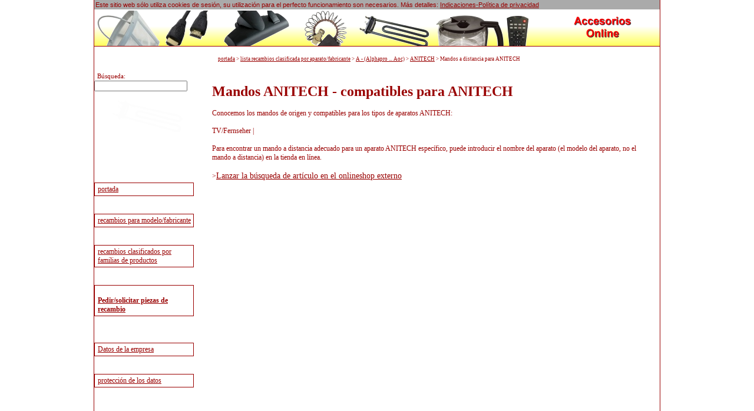

--- FILE ---
content_type: text/html; charset=utf-8
request_url: https://www.accesorios-online.es/telecomando/telecomando-ANITECH.htm
body_size: 4608
content:
<!DOCTYPE html> 
<html> 

<head>

<meta http-equiv="Content-Language" content="es">
<meta name="Language" content="es">
<meta http-equiv="Content-Type" content="text/html; charset=UTF-8">
<meta http-equiv="description" content="¡El gran catálogo de repuestos para electrodomésticos y productos electrónicos de consumo!">
<meta name="robots" content="index,follow">
<meta http-equiv="cache-control" content="public">
<meta http-equiv="expires" content="Fri, 23 Jan 2026 02:27:30 GMT">
<meta name="verify-v1" content="oxtKyQG32HVSU2Ok6mE7fjzKv+5pr6ydYXGxX6GrEtE=">
<meta name="google-site-verification" content="KyjiTMhOUHHT2yMqHys-4jxysb_yT8-xoEF-cFBnLEE" />
<meta name="msvalidate.01" content="7C2560A44ADA4F4E2F083F7C05E695AB" />
<meta name="msapplication-TileColor"   content="#FFFFFF"/>
<meta name="msapplication-TileImage"   content="1e6979cb-89e2-47b5-b829-66d021bdf8ad.png"/>
<META name="y_key" content="454554e108d14a67">
<title>Encontrar un mando compatible para ANITECH</title>
<meta name="viewport" content="width=device-width, initial-scale=1"/>	
<style type="text/css">
canvas {
    -ms-touch-action: double-tap-zoom;
}


html, body {
	
	margin:0;
	padding:0; 
	height:100%;
	font-family:verdana;
	font-size:12px;
	color:#990000;
	/*background:#FFFF66;*/
	background:#fff;
	
	
}
canvas {
    -ms-touch-action: double-tap-zoom;
}


#tplpage { 
	height:100%;
	width:100%;
	margin:0;
	padding:0;
	/*background:url('/templates/images/es_bg.png') repeat-x #FFFF66;*/
	background:#FFF;
	
	
}
#tplcenter {
	width:960px;
	margin:0 auto;
	padding:0;
	
	min-height: 100%; /* Mindesthöhe für moderne Browser */
	height:auto !important; /* Important Regel für moderne Browser */
	height:100%; /* Mindesthöhe für den IE */
	overflow: hidden !important; /* FF Scroll-leiste */ 
	position:relative;
	/*background:url('/templates/images/es_bg.png') repeat-x #FFFF66;*/
	background:#FFF;
	border-left:1px solid #990000;
	border-right:1px solid #990000;
	
}
#tplmain {
	position:relative;
	padding-left:200px;
	padding-top:95px;
	padding-right:10px;
	min-height:510px;
	
	
}	
#tplheader {
	position:absolute;
	top:18px;
	width:960px;
	overflow:hidden;
	height:65px;
	border-bottom:1px solid #990000;
	background: url('/templates/images/header-es-bg.png') repeat-x #fff;
	background-position:bottom;
}

#tplpath {
	position:absolute;
	padding-left:210px;
	top:95px;
	
}

#tplnav {
	position:absolute;
	top:95px;
	width:180px;
	
}

.navbutton {
	padding-top:3px;
	padding-left:5px;
	padding-bottom:3px;
	border-top:1px solid #990000;
	border-bottom:1px solid #990000;
	border-right:1px solid #990000;
	border-left:1px solid #990000;
	width:90%;
}
.navbutton:hover {
	border-top:1px solid #990000;
	border-bottom:1px solid #990000;
	border-right:1px solid #990000;
	border-left:1px solid #990000;
	background:#990000;
	color:#fff;
	width:95%;
}
.navbutton:hover a {
	color:#fff; 
	font-weight:normal;
}
#menuebody{
	background:#fff;
	height:100%;
}

#tplfooter {
	position:relative;
	width:960px;
	margin:0 auto;
	background:#fff;
	
	border-left:1px solid #990000;
	border-right:1px solid #990000;
}
#tplfooter hr {
	border:0px;
	border-top:1px solid #990000;
	
}
.tablediv{
	border:1px solid red;
}
td {
		font-family:verdana;
		font-size:12px;
		color:#990000;
		border-top:1px solid #990000 ;
		border-left:1px solid #990000 ;
		border-bottom:0px;
		border-right:0px;
		
		

	}

table
{

		border-style:solid;
		border-color:#990000;
		*border-collapse: collapse; /* IE7 and lower */
		border-spacing: 0;
		border: solid #990000 1px;
}	

.indenshop
{
	color:green;
	font-weight:bold;


}
.unterschrift
{
		font-family:verdana;
		font-size:10px;
		color:#111111;
		padding:5px;
	}

.path
{
		font-family:verdana;
		font-size:9px;
		color:#990000;
}



	a:link{color:#990000;}
	 a:visited{color:#990000;}
	 a:hover{color:#000000; font-weight:bold;}
	.externallink:hover  {font-weight:normal; text-decoration:none;} 
 	a:active{color:#990000;}



hr {
	color:#DDDDDD;
	}
h2 {
	color:#990000;
}

 .bg1 
{
	background-image: url(/templates/images/shop_hintergrund.gif);
	background: repeat-x;
	
}
.pic_link{
	border:none;
}

#showMenu{
	display:none;
}



#ImpressumMobileShow{
	display:none;
}
#CookiePolicy{
background:#aaa;
font-family:Arial;
display:none;
font-size:11px;
padding:2px;
z-index:1000;
position:relative;
}

#seitenAnzahlLinks a
{
	display:inline-block;
}



@media only screen and (max-width: 650px) AND (min-width:185px){

	html, body {
		
		margin:0;
		padding:0; 
		height:99%;
		font-family:Arial;
		font-size:1em;
		color:#9e4f54;
		background:#999999;
		
		
	}
	canvas {
		-ms-touch-action: double-tap-zoom;
	}
	
	
	#tplpage { 
		height:100%;
		width:100%;
		margin:0;
		padding:0;
		background:url('/templates/images/nl_bg.png') repeat-x #9e4f54;
		
		
	}
	#tplcenter {
		width:100%;
		padding:0;
		
		min-height: 100%; /* Mindesthöhe für moderne Browser */
		height:auto !important; /* Important Regel für moderne Browser */
		/*height:100%;  Mindesthöhe für den IE */ 
		overflow: hidden !important; /* FF Scroll-leiste */ 
		position:relative;
		background:url('/templates/images/nl_bg.png') repeat-x #DFECF4;
		background:#fff;
		border-left:1px solid #9e4f54;
		border-right:1px solid #9e4f54;
		
	}
	#tplmain {
		position:relative;
		min-height:700px;
		height:auto !important;
		height:700px;
		width: auto !important;
		padding-left:0px;
		padding-top:75px; 
	}	
	#tplheader {
		display:none;
		position:absolute;
		top:0px;
		width:960px;
		overflow:hidden;
		height:65px;
		border-bottom:1px solid #9e4f54;
		background: url('/templates/images/header-nl-bg.png') repeat-x #fff;
		background-position:bottom;
	}
	
	#tplpath {
		position:absolute;
		padding-left:0px;
		top:240px;
		display:none;
		
	}
	
	#tplnav {
		position:absolute;
		top:10px;
		width:100%;
		
	}
	
	#tplnav iframe{
		height:10px;
		width:100%; 
		display:none;
	}
	
	#menupic{
		display:none;
	}
	
	.navbutton {
		border-top:1px solid #9e4f54;
		border-bottom:1px solid #9e4f54;
		border-right:1px solid #9e4f54;;
		border-left:1px solid #9e4f54;
		display:block;
		padding: 5px;
		width:auto;
		font-size:1em;
		border-bottom-left-radius:8px;
		border-top-left-radius:8px;
		border-bottom-right-radius:8px;
		border-top-right-radius:8px;
		margin:2px;
	}
	.navbutton:hover
	{
	cursor: pointer;
	width: auto;
	}
	
	#menuebody{
		background:#fff;
		height:100%;
	}
	
	#menuebody br{
		display:none;
	}
	
	.indenshop p{
		display:inline;
	}
	
	#tplfooter {
		position:relative;
		margin:0 auto !important;
		background:#fff;
		width:auto;
		border-left:1px solid #9e4f54;
		border-right:1px solid #9e4f54;
	}
	#tplfooter hr {
		border:0px;
		border-top:1px solid #9e4f54;
		
	}
	.tablediv{
		border:1px solid red;
	}
	td {
			font-family:Arial;
			font-size:12px;
			color:#9e4f54;
			border-top:1px solid #9e4f54 ;
			border-left:1px solid #9e4f54 ;
			border-bottom:0px;
			border-right:0px;
		}
	
	table
	{
			border-style:solid;
			border-color:#9e4f54;	
			border-spacing: 0;
			border: solid #9e4f54 1px;
	}	
	
	.indenshop
	{
		color:green;
		font-weight:bold;
	
	
	}
	.unterschrift
	{
			font-family:Arial;
			font-size:10px;
			color:#9e4f54;
			padding:5px;
		}
	
	.path
	{
			font-family:Arial;
			font-size:9px;
			color:#af6b6f;
	}
	
	
	
		a:link{color:#9e4f54;}
		 a:visited{color:#9e4f54;}
		 a:hover{color:#09117B; font-weight:bold;}
		.externallink:hover  {font-weight:normal; text-decoration:none;} 
		 a:active{color:#9e4f54;}
	
	
	
	hr {
		color:#9e4f54;
		}
	h2 {
		color:#9e4f54;
		font-size:1.1em;
	}
	h3 {
		color:#9e4f54;
		font-style:bold;
	}
	
	.bg1 
	{
		background-image: url(/templates/images/shop_hintergrund.gif);
		background: repeat-x;
		
	}
	.pic_link{
		border:none;
		width: 110px;
	}
	
	.tdBez{
		max-width:140px;
		min-width:100px;
		white-space:pre-wrap;
	}
	
	#tplmain td{
		font-size:1em;
	}
	table.original_artikel td{
		width: 30%;
		word-break: break-all;
		word-wrap: break-word;
	}
	#tplmain .path{
		display:none;
	}
	
	.artBez{
		font-size:0.9em;
	}
	.manuBez{
		font-size:0.88em;
	}
	#extShop{
		font-size: 0.9em;
		display:block;
	}
	#CookiePolicy {
		font-size:1em;
		padding:0;
		margin:0;
	}
	
	#resultarea{
		min-width:240px;
		width:90%;
		font-size:0.8em;
	}
	.startseite_grafik{
		display:none;
	}
	#untergruppenTable{
		width:90%;
	}
	#untergruppenTable td{
		max-width:90%;
		font-size: 0.8em;
		display:block;
	}
	
	#showMenu{
		display:inline-block;	
		margin-right: 20px;
		position: relative;
		float: right;
		top: -4px;
	}
	
	#ImpressumMobileShow{
		display:inline-block;
		margin:5px;
	}
	
	#keyword{
		width:120px;
	}
	
	.startseiteLink{
		font-size:1.2em;
		margin:5px;
		display:inline-block;
	}
	 .startseiteFlagge {
		 font-size:1.2em;
		margin:5px;
		display:inline-block;
	}
	.herstellerListe, .herstellerSeite, .gruppenSeite{
		font-size: 1.2em;
		margin:5px;
		display:inline-block;
	}
	#searchAjaxFieldKpl{
		display:inline-block;
	}
	#blubb88{
		padding:0;
		margin:0;
		
	}

	.searchbar
	{
	position:relative; 
	top: 20px;
	z-index: 305;
	}
	
	.nicetable a{
		display:inline-block;
		margin:4px;
		font-size:1.4em;
		padding:0;
	}
	
	.linkArtGrp{
		display:block;
		margin-top:8px;
	}
	
	#seitenAnzahlLinks{
		font-size:1.3em;	
	}
	
	#seitenAnzahlLinks a{
		margin-left: 6px;
		margin-top:6px;
	}
	
	#seitenAnzahlLinks br{
		display:none;
	}
	
	#leftImpressum, #rightImpressum {
		display:inline-block;
		width:90%;
		font-size: 1em;
		
	}
	
	.buchstabensalat{
		width:90%;
	}
	.buchstabensalat td{
		display:inline-block;
		border:0;
	}
	.buchstabensalat br{
		display:none;
	}
	.buchstabensalat a{
		display:block;
	}
	#resultareaNL{
		left:0px;
		width:85%;
		border: 1px solid #9e4f54;
		border-radius:8px;
	}
	
	#resultareaNL td.path{
		display:inline-block;
		margin:2px;
		border:0;
		
	}
	
	.breadcrumb{
		display:inline;
	}
	
	#resultarea a{
		display:inline-block;
		line-height:2.5em;
	}
	
	a:hover{
		font-weight:normal;
		
	}
	input[type='text'],
	input[type='number'],
	textarea {
	  font-size: 16px !important;
	}
	}
	</style>

</head>
<body>
<div id="tplpage">
	<div id="tplcenter">&nbsp;
	    <div  id='resultarea'  style='background:#fff;position:absolute;'></div>
				<div id="tplmain">
			
			<h1>Mandos ANITECH - compatibles para ANITECH</h1>
			
			Conocemos los mandos de origen y compatibles para los  tipos de aparatos  ANITECH:<br><br>
			 TV/Fernseher | 
		<br><br>Para encontrar un mando a distancia adecuado para un aparato ANITECH específico, puede introducir el nombre del aparato (el modelo del aparato, no el mando a distancia) en la tienda en línea.<br><br>><a style='font-size:120%' href='https://shop.euras.com/jump.php?V300010=&amp;V580030=&amp;V360010=&amp;wasn=fernbedienung&amp;woher=www.accesorios-online.es'  alt='Enlace a una tienda online externa'>Lanzar la búsqueda de artículo en el onlineshop externo</a>
	</div>
		<div id="tplpath"><div class="path" itemscope="" itemtype="https://schema.org/BreadcrumbList"><span itemprop="itemListElement" itemscope="" itemtype="https://schema.org/ListItem" class="breadcrumb"><a href="https://www.accesorios-online.es/" itemprop="item"><span itemprop="name">portada</span></a><meta itemprop="position" content="1"></span> &gt; <span itemprop="itemListElement" itemscope="" itemtype="https://schema.org/ListItem" class="breadcrumb"><a href="https://www.accesorios-online.es/modelo.htm" itemprop="item"><span itemprop="name">lista recambios clasificada por aparato/fabricante</span></a><meta itemprop="position" content="2"></span> &gt; <span itemprop="itemListElement" itemscope="" itemtype="https://schema.org/ListItem" class="breadcrumb"><a href="../../../fabricantes-A-2.htm" itemprop="item"><span itemprop="name">A - (Alphapro ... Aoc)</span></a><meta itemprop="position" content="3"></span> &gt; <span itemprop="itemListElement" itemscope="" itemtype="https://schema.org/ListItem" class="breadcrumb"><a href="../ersatzteile/ANITECH/ersatzteile-ANITECH-1.htm" itemprop="item"><span itemprop="name">ANITECH</span></a><meta itemprop="position" content="4"></span> &gt; <span itemprop="itemListElement" itemscope="" itemtype="https://schema.org/ListItem" class="breadcrumb"><span itemprop="name">Mandos a distancia para ANITECH</span><meta itemprop="position" content="5"></span></div></div>
		<div id="tplnav">
			
<br>
	<script src='/new/search_field.js' type="text/javascript"></script>
	<p align='left'>
	<form name='myform22' class='searchbar' onsubmit='return false;' >
	   <span style='font-size:90%; margin-left: 5px;'>Búsqueda: <input autocomplete='off' type='text' id= 'keyword' name='keyword' 
	  style='font-size:102%; width:150px' 
	 onkeyup='getData(document.myform22.keyword.value);' ></span>
	 <div id='showMenu' class='navbutton'>Menú</div>
   <div onselectstart='return false' id='resultarea'  style='font-size:8pt;background-color:#F3F3F3;position:absolute;' >
   </div>    
   </form>		<iframe height="700" frameborder=0 scrolling=no width="100%" title='Navigationsmenü' src="/new/menue.php?wasn=artsuche&wo=fb&which=ANITECH"></iframe>
		</div>
		
		<div id="tplheader" style="height: 60px;">
		  	<div id='suggestSearch' style="padding-left:5px;padding-bottom:10px;">				<div id="pic1" style="position:absolute;top:-60px;"><img src="/templates/images/pic1.png"></div>
				<div id="pic2" style="position:absolute;top:-150px;left:120px;"><img src="/templates/images/pic2.png"></div>
				<div id="pic3" style="position:absolute;top:-150px;left:220px;"><img src="/templates/images/pic3.png"></div>
				<div id="pic4" style="position:absolute;top:-150px;left:350px;"><img src="/templates/images/pic4.png"></div>
				<div id="pic5" style="position:absolute;top:-60px;left:450px;"><img src="/templates/images/pic5.png"></div>
				<div id="pic6" style="position:absolute;top:-90px;left:580px;"><img src="/templates/images/pic8.png"></div>
				<div id="pic7" style="position:absolute;top:-130px;left:700px;"><img src="/templates/images/pic9.png"></div>
				
<span style="position:absolute;top: 8px;right:15px;"><img src="/templates/images/etkatalog-es.png" alt=""></span>

    		
    		</div>
          
        </div>
	
	</div>
	<div id="tplfooter">
	<div id='ImpressumMobileShow' class='navbutton'><a href='//www.accesorios-online.es/impressum.htm'>Datos de la empresa</a></div>
	<br><br><hr>
		<iframe frameborder=0 scrolling=no width="100%" title='Navigation-bottom' src="/new/footer.php"></iframe>
		<br>
	</div>
</div>
    <script type="text/javascript" src="/new/jquery-3.5.1.min.js"></script>
<!--<script src="http://code.jquery.com/jquery-migrate-1.1.1.min.js"></script>-->
<script type="text/javascript" src="/new/jquery.corner.min.js"></script>
<script type="text/javascript" src="/new/javascript.php"></script>
</body>
</html>
	
	<script type="text/javascript">
	$(document).ready(function(){
		
		if($("#tplcenter").length)
		{
			var loca="#tplcenter";
		}else{
			var loca="body";
		}
		if($("#CookiePolicy").length){
			$("#CookiePolicy").remove();
		}
		$(loca).prepend("<div id=\"CookiePolicy\">Este sitio web sólo utiliza cookies de sesión, su utilización para el perfecto funcionamiento son necesarios. Más detalles: <a href=\"https://www.accesorios-online.es/datenschutz.htm\">Indicaciones-Política de privacidad</a></div>");
				$("#CookiePolicy").slideDown(900);
				
	});
	</script>
	<noscript><style>#tplnav{top:10px;}</style></noscript>	


--- FILE ---
content_type: text/html; charset=UTF-8
request_url: https://www.accesorios-online.es/new/menue.php?wasn=artsuche&wo=fb&which=ANITECH
body_size: 3594
content:
<!DOCTYPE HTML PUBLIC "-//W3C//DTD HTML 4.01 Transitional//EN" "http://www.w3.org/TR/html4/loose.dtd"> 
<html>
<head>
<meta http-equiv="Content-Language" content="">
<meta http-equiv="Content-Type" content="text/html; charset=utf-8">
<meta http-equiv="cache-control" content="public">
<meta http-equiv="expires" content="Mon, 19 Jan 2026 02:27:31 GMT">
<meta name="robots" content="noindex,nofollow">
<title>Ersatzteile Katalog Menu</title>
<meta name="viewport" content="width=device-width,initial-scale=1" /><style type="text/css">
	

html, body {
	
	margin:0;
	padding:0; 
	height:100%;
	font-family:verdana;
	font-size:12px;
	color:#990000;
	/*background:#FFFF66;*/
	background:#fff;
	
	
}
canvas {
    -ms-touch-action: double-tap-zoom;
}


#tplpage { 
	height:100%;
	width:100%;
	margin:0;
	padding:0;
	/*background:url('/templates/images/es_bg.png') repeat-x #FFFF66;*/
	background:#FFF;
	
	
}
#tplcenter {
	width:960px;
	margin:0 auto;
	padding:0;
	
	min-height: 100%; /* Mindesthöhe für moderne Browser */
	height:auto !important; /* Important Regel für moderne Browser */
	height:100%; /* Mindesthöhe für den IE */
	overflow: hidden !important; /* FF Scroll-leiste */ 
	position:relative;
	/*background:url('/templates/images/es_bg.png') repeat-x #FFFF66;*/
	background:#FFF;
	border-left:1px solid #990000;
	border-right:1px solid #990000;
	
}
#tplmain {
	position:relative;
	padding-left:200px;
	padding-top:95px;
	padding-right:10px;
	min-height:510px;
	
	
}	
#tplheader {
	position:absolute;
	top:18px;
	width:960px;
	overflow:hidden;
	height:65px;
	border-bottom:1px solid #990000;
	background: url('/templates/images/header-es-bg.png') repeat-x #fff;
	background-position:bottom;
}

#tplpath {
	position:absolute;
	padding-left:210px;
	top:95px;
	
}

#tplnav {
	position:absolute;
	top:95px;
	width:180px;
	
}

.navbutton {
	padding-top:3px;
	padding-left:5px;
	padding-bottom:3px;
	border-top:1px solid #990000;
	border-bottom:1px solid #990000;
	border-right:1px solid #990000;
	border-left:1px solid #990000;
	width:90%;
}
.navbutton:hover {
	border-top:1px solid #990000;
	border-bottom:1px solid #990000;
	border-right:1px solid #990000;
	border-left:1px solid #990000;
	background:#990000;
	color:#fff;
	width:95%;
}
.navbutton:hover a {
	color:#fff; 
	font-weight:normal;
}
#menuebody{
	background:#fff;
	height:100%;
}

#tplfooter {
	position:relative;
	width:960px;
	margin:0 auto;
	background:#fff;
	
	border-left:1px solid #990000;
	border-right:1px solid #990000;
}
#tplfooter hr {
	border:0px;
	border-top:1px solid #990000;
	
}
.tablediv{
	border:1px solid red;
}
td {
		font-family:verdana;
		font-size:12px;
		color:#990000;
		border-top:1px solid #990000 ;
		border-left:1px solid #990000 ;
		border-bottom:0px;
		border-right:0px;
		
		

	}

table
{

		border-style:solid;
		border-color:#990000;
		*border-collapse: collapse; /* IE7 and lower */
		border-spacing: 0;
		border: solid #990000 1px;
}	

.indenshop
{
	color:green;
	font-weight:bold;


}
.unterschrift
{
		font-family:verdana;
		font-size:10px;
		color:#111111;
		padding:5px;
	}

.path
{
		font-family:verdana;
		font-size:9px;
		color:#990000;
}



	a:link{color:#990000;}
	 a:visited{color:#990000;}
	 a:hover{color:#000000; font-weight:bold;}
	.externallink:hover  {font-weight:normal; text-decoration:none;} 
 	a:active{color:#990000;}



hr {
	color:#DDDDDD;
	}
h2 {
	color:#990000;
}

 .bg1 
{
	background-image: url(/templates/images/shop_hintergrund.gif);
	background: repeat-x;
	
}
.pic_link{
	border:none;
}

#showMenu{
	display:none;
}



#ImpressumMobileShow{
	display:none;
}
#CookiePolicy{
background:#aaa;
font-family:Arial;
display:none;
font-size:11px;
padding:2px;
z-index:1000;
position:relative;
}

#seitenAnzahlLinks a
{
	display:inline-block;
}



@media only screen and (max-width: 650px) AND (min-width:185px){

	html, body {
		
		margin:0;
		padding:0; 
		height:99%;
		font-family:Arial;
		font-size:1em;
		color:#9e4f54;
		background:#999999;
		
		
	}
	canvas {
		-ms-touch-action: double-tap-zoom;
	}
	
	
	#tplpage { 
		height:100%;
		width:100%;
		margin:0;
		padding:0;
		background:url('/templates/images/nl_bg.png') repeat-x #9e4f54;
		
		
	}
	#tplcenter {
		width:100%;
		padding:0;
		
		min-height: 100%; /* Mindesthöhe für moderne Browser */
		height:auto !important; /* Important Regel für moderne Browser */
		/*height:100%;  Mindesthöhe für den IE */ 
		overflow: hidden !important; /* FF Scroll-leiste */ 
		position:relative;
		background:url('/templates/images/nl_bg.png') repeat-x #DFECF4;
		background:#fff;
		border-left:1px solid #9e4f54;
		border-right:1px solid #9e4f54;
		
	}
	#tplmain {
		position:relative;
		min-height:700px;
		height:auto !important;
		height:700px;
		width: auto !important;
		padding-left:0px;
		padding-top:75px; 
	}	
	#tplheader {
		display:none;
		position:absolute;
		top:0px;
		width:960px;
		overflow:hidden;
		height:65px;
		border-bottom:1px solid #9e4f54;
		background: url('/templates/images/header-nl-bg.png') repeat-x #fff;
		background-position:bottom;
	}
	
	#tplpath {
		position:absolute;
		padding-left:0px;
		top:240px;
		display:none;
		
	}
	
	#tplnav {
		position:absolute;
		top:10px;
		width:100%;
		
	}
	
	#tplnav iframe{
		height:10px;
		width:100%; 
		display:none;
	}
	
	#menupic{
		display:none;
	}
	
	.navbutton {
		border-top:1px solid #9e4f54;
		border-bottom:1px solid #9e4f54;
		border-right:1px solid #9e4f54;;
		border-left:1px solid #9e4f54;
		display:block;
		padding: 5px;
		width:auto;
		font-size:1em;
		border-bottom-left-radius:8px;
		border-top-left-radius:8px;
		border-bottom-right-radius:8px;
		border-top-right-radius:8px;
		margin:2px;
	}
	.navbutton:hover
	{
	cursor: pointer;
	width: auto;
	}
	
	#menuebody{
		background:#fff;
		height:100%;
	}
	
	#menuebody br{
		display:none;
	}
	
	.indenshop p{
		display:inline;
	}
	
	#tplfooter {
		position:relative;
		margin:0 auto !important;
		background:#fff;
		width:auto;
		border-left:1px solid #9e4f54;
		border-right:1px solid #9e4f54;
	}
	#tplfooter hr {
		border:0px;
		border-top:1px solid #9e4f54;
		
	}
	.tablediv{
		border:1px solid red;
	}
	td {
			font-family:Arial;
			font-size:12px;
			color:#9e4f54;
			border-top:1px solid #9e4f54 ;
			border-left:1px solid #9e4f54 ;
			border-bottom:0px;
			border-right:0px;
		}
	
	table
	{
			border-style:solid;
			border-color:#9e4f54;	
			border-spacing: 0;
			border: solid #9e4f54 1px;
	}	
	
	.indenshop
	{
		color:green;
		font-weight:bold;
	
	
	}
	.unterschrift
	{
			font-family:Arial;
			font-size:10px;
			color:#9e4f54;
			padding:5px;
		}
	
	.path
	{
			font-family:Arial;
			font-size:9px;
			color:#af6b6f;
	}
	
	
	
		a:link{color:#9e4f54;}
		 a:visited{color:#9e4f54;}
		 a:hover{color:#09117B; font-weight:bold;}
		.externallink:hover  {font-weight:normal; text-decoration:none;} 
		 a:active{color:#9e4f54;}
	
	
	
	hr {
		color:#9e4f54;
		}
	h2 {
		color:#9e4f54;
		font-size:1.1em;
	}
	h3 {
		color:#9e4f54;
		font-style:bold;
	}
	
	.bg1 
	{
		background-image: url(/templates/images/shop_hintergrund.gif);
		background: repeat-x;
		
	}
	.pic_link{
		border:none;
		width: 110px;
	}
	
	.tdBez{
		max-width:140px;
		min-width:100px;
		white-space:pre-wrap;
	}
	
	#tplmain td{
		font-size:1em;
	}
	table.original_artikel td{
		width: 30%;
		word-break: break-all;
		word-wrap: break-word;
	}
	#tplmain .path{
		display:none;
	}
	
	.artBez{
		font-size:0.9em;
	}
	.manuBez{
		font-size:0.88em;
	}
	#extShop{
		font-size: 0.9em;
		display:block;
	}
	#CookiePolicy {
		font-size:1em;
		padding:0;
		margin:0;
	}
	
	#resultarea{
		min-width:240px;
		width:90%;
		font-size:0.8em;
	}
	.startseite_grafik{
		display:none;
	}
	#untergruppenTable{
		width:90%;
	}
	#untergruppenTable td{
		max-width:90%;
		font-size: 0.8em;
		display:block;
	}
	
	#showMenu{
		display:inline-block;	
		margin-right: 20px;
		position: relative;
		float: right;
		top: -4px;
	}
	
	#ImpressumMobileShow{
		display:inline-block;
		margin:5px;
	}
	
	#keyword{
		width:120px;
	}
	
	.startseiteLink{
		font-size:1.2em;
		margin:5px;
		display:inline-block;
	}
	 .startseiteFlagge {
		 font-size:1.2em;
		margin:5px;
		display:inline-block;
	}
	.herstellerListe, .herstellerSeite, .gruppenSeite{
		font-size: 1.2em;
		margin:5px;
		display:inline-block;
	}
	#searchAjaxFieldKpl{
		display:inline-block;
	}
	#blubb88{
		padding:0;
		margin:0;
		
	}

	.searchbar
	{
	position:relative; 
	top: 20px;
	z-index: 305;
	}
	
	.nicetable a{
		display:inline-block;
		margin:4px;
		font-size:1.4em;
		padding:0;
	}
	
	.linkArtGrp{
		display:block;
		margin-top:8px;
	}
	
	#seitenAnzahlLinks{
		font-size:1.3em;	
	}
	
	#seitenAnzahlLinks a{
		margin-left: 6px;
		margin-top:6px;
	}
	
	#seitenAnzahlLinks br{
		display:none;
	}
	
	#leftImpressum, #rightImpressum {
		display:inline-block;
		width:90%;
		font-size: 1em;
		
	}
	
	.buchstabensalat{
		width:90%;
	}
	.buchstabensalat td{
		display:inline-block;
		border:0;
	}
	.buchstabensalat br{
		display:none;
	}
	.buchstabensalat a{
		display:block;
	}
	#resultareaNL{
		left:0px;
		width:85%;
		border: 1px solid #9e4f54;
		border-radius:8px;
	}
	
	#resultareaNL td.path{
		display:inline-block;
		margin:2px;
		border:0;
		
	}
	
	.breadcrumb{
		display:inline;
	}
	
	#resultarea a{
		display:inline-block;
		line-height:2.5em;
	}
	
	a:hover{
		font-weight:normal;
		
	}
	input[type='text'],
	input[type='number'],
	textarea {
	  font-size: 16px !important;
	}
	}
	</style>
<script type="text/javascript">


var menpicid= 1;
var intervalid =1;
function changemenpic()
{
	$("#menupic").children().fadeOut(function(){ 
		$("#menupic").children().attr('src', '/templates/images/pic'+menpicid+'.png');
	}).fadeIn(function()
	{
		menpicid++;
		if(menpicid==10) menpicid=1;
		window.clearInterval(menpicinterval);
		
		if(intervalid++<10)
		{
			setCustomInterval(2000);
		}else  {
			setCustomInterval(4000);
		}
	}
	);
}

function setCustomInterval(time)
{
	if(menpicinterval!=false) window.clearInterval(menpicinterval);
	menpicinterval = window.setInterval('changemenpic()', time);
}

var menpicinterval = false;
setCustomInterval(2000); //window.setInterval('changemenpic()', 2000);

</script>
</head>

<body id="menuebody">
<div style="width:100%">
	<div style="padding-top:15px;text-align:center;">
		
	<div id="menupic" style="height:110px;"><img src="/templates/images/pic5.png"></div><br>
		</div>
<br>



<div class="navbutton">
<a href="../index.htm" target="_top" title="Hacia la portada">portada</a><br>
</div>
<br><br>
<div class="navbutton">
<a href="../modelo.htm" target="_top" title=" lista recambios clasificada por aparato/fabricante">recambios para modelo/fabricante</a><br>
</div>
<br><br>
<div class="navbutton">
<a href="../grupo/grupo.htm" target="_top" title="">recambios clasificados por familias de productos</a><br>
</div>
<br>
<br>
<div class="navbutton">
<span class="indenshop">
<a class="indenshop" target="_blank" href="https://shop.euras.com/jump.php?r=1&V300010=&amp;V580030=&amp;V360010=&amp;wasn=artsuche&amp;woher=www.accesorios-online.es"> <br>Pedir/solicitar piezas de recambio</a>
</span><br>
<span id='extShop'> </span>
</div>
<br><br><br>
<div class="navbutton">
<a href="../impressum.htm" rel="nofollow" target="_top" title="">Datos de la empresa</a>
</div><br><br>
<div class="navbutton">
<a href="../datenschutz.htm" rel="nofollow" target="_top" title="">protección de los datos</a><br>
</div>
<br><br>

</div>

</div>
<!--<link rel="stylesheet" TYPE="text/css" href="/templates/aseka_style.css">-->
    <script type="text/javascript" src="/new/jquery-3.5.1.min.js"></script>
<!--<script src="http://code.jquery.com/jquery-migrate-1.1.1.min.js"></script>-->
<script type="text/javascript" src="/new/jquery.corner.min.js"></script>
<script type="text/javascript" src="/new/javascript.php"></script>
<script>
function B2B(){
    $.ajax({
 			        url: "ajax_B2B.php",
 			        data: {"action": "doIt"},
 			        datatype: "json",
 			   		type: "POST"
 			});
}
</script>
</body>
</html>


--- FILE ---
content_type: text/html; charset=UTF-8
request_url: https://www.accesorios-online.es/new/footer.php
body_size: 3024
content:
<!DOCTYPE HTML PUBLIC "-//W3C//DTD HTML 4.01 Transitional//EN" "http://www.w3.org/TR/html4/loose.dtd"> 
<html> 
<head>
<meta http-equiv="Content-Language" content=>
<meta http-equiv="Content-Type" content="text/html; charset=utf-8">
<meta http-equiv="cache-control" content="public">
<meta http-equiv="expires" content="Mon, 19 Jan 2026 02:27:31 GMT">
<meta name="robots" content="noindex,nofollow">
<title>Pie de página del catálogo de piezas de recambio</title>
<style type="text/css">
	

html, body {
	
	margin:0;
	padding:0; 
	height:100%;
	font-family:verdana;
	font-size:12px;
	color:#990000;
	/*background:#FFFF66;*/
	background:#fff;
	
	
}
canvas {
    -ms-touch-action: double-tap-zoom;
}


#tplpage { 
	height:100%;
	width:100%;
	margin:0;
	padding:0;
	/*background:url('/templates/images/es_bg.png') repeat-x #FFFF66;*/
	background:#FFF;
	
	
}
#tplcenter {
	width:960px;
	margin:0 auto;
	padding:0;
	
	min-height: 100%; /* Mindesthöhe für moderne Browser */
	height:auto !important; /* Important Regel für moderne Browser */
	height:100%; /* Mindesthöhe für den IE */
	overflow: hidden !important; /* FF Scroll-leiste */ 
	position:relative;
	/*background:url('/templates/images/es_bg.png') repeat-x #FFFF66;*/
	background:#FFF;
	border-left:1px solid #990000;
	border-right:1px solid #990000;
	
}
#tplmain {
	position:relative;
	padding-left:200px;
	padding-top:95px;
	padding-right:10px;
	min-height:510px;
	
	
}	
#tplheader {
	position:absolute;
	top:18px;
	width:960px;
	overflow:hidden;
	height:65px;
	border-bottom:1px solid #990000;
	background: url('/templates/images/header-es-bg.png') repeat-x #fff;
	background-position:bottom;
}

#tplpath {
	position:absolute;
	padding-left:210px;
	top:95px;
	
}

#tplnav {
	position:absolute;
	top:95px;
	width:180px;
	
}

.navbutton {
	padding-top:3px;
	padding-left:5px;
	padding-bottom:3px;
	border-top:1px solid #990000;
	border-bottom:1px solid #990000;
	border-right:1px solid #990000;
	border-left:1px solid #990000;
	width:90%;
}
.navbutton:hover {
	border-top:1px solid #990000;
	border-bottom:1px solid #990000;
	border-right:1px solid #990000;
	border-left:1px solid #990000;
	background:#990000;
	color:#fff;
	width:95%;
}
.navbutton:hover a {
	color:#fff; 
	font-weight:normal;
}
#menuebody{
	background:#fff;
	height:100%;
}

#tplfooter {
	position:relative;
	width:960px;
	margin:0 auto;
	background:#fff;
	
	border-left:1px solid #990000;
	border-right:1px solid #990000;
}
#tplfooter hr {
	border:0px;
	border-top:1px solid #990000;
	
}
.tablediv{
	border:1px solid red;
}
td {
		font-family:verdana;
		font-size:12px;
		color:#990000;
		border-top:1px solid #990000 ;
		border-left:1px solid #990000 ;
		border-bottom:0px;
		border-right:0px;
		
		

	}

table
{

		border-style:solid;
		border-color:#990000;
		*border-collapse: collapse; /* IE7 and lower */
		border-spacing: 0;
		border: solid #990000 1px;
}	

.indenshop
{
	color:green;
	font-weight:bold;


}
.unterschrift
{
		font-family:verdana;
		font-size:10px;
		color:#111111;
		padding:5px;
	}

.path
{
		font-family:verdana;
		font-size:9px;
		color:#990000;
}



	a:link{color:#990000;}
	 a:visited{color:#990000;}
	 a:hover{color:#000000; font-weight:bold;}
	.externallink:hover  {font-weight:normal; text-decoration:none;} 
 	a:active{color:#990000;}



hr {
	color:#DDDDDD;
	}
h2 {
	color:#990000;
}

 .bg1 
{
	background-image: url(/templates/images/shop_hintergrund.gif);
	background: repeat-x;
	
}
.pic_link{
	border:none;
}

#showMenu{
	display:none;
}



#ImpressumMobileShow{
	display:none;
}
#CookiePolicy{
background:#aaa;
font-family:Arial;
display:none;
font-size:11px;
padding:2px;
z-index:1000;
position:relative;
}

#seitenAnzahlLinks a
{
	display:inline-block;
}



@media only screen and (max-width: 650px) AND (min-width:185px){

	html, body {
		
		margin:0;
		padding:0; 
		height:99%;
		font-family:Arial;
		font-size:1em;
		color:#9e4f54;
		background:#999999;
		
		
	}
	canvas {
		-ms-touch-action: double-tap-zoom;
	}
	
	
	#tplpage { 
		height:100%;
		width:100%;
		margin:0;
		padding:0;
		background:url('/templates/images/nl_bg.png') repeat-x #9e4f54;
		
		
	}
	#tplcenter {
		width:100%;
		padding:0;
		
		min-height: 100%; /* Mindesthöhe für moderne Browser */
		height:auto !important; /* Important Regel für moderne Browser */
		/*height:100%;  Mindesthöhe für den IE */ 
		overflow: hidden !important; /* FF Scroll-leiste */ 
		position:relative;
		background:url('/templates/images/nl_bg.png') repeat-x #DFECF4;
		background:#fff;
		border-left:1px solid #9e4f54;
		border-right:1px solid #9e4f54;
		
	}
	#tplmain {
		position:relative;
		min-height:700px;
		height:auto !important;
		height:700px;
		width: auto !important;
		padding-left:0px;
		padding-top:75px; 
	}	
	#tplheader {
		display:none;
		position:absolute;
		top:0px;
		width:960px;
		overflow:hidden;
		height:65px;
		border-bottom:1px solid #9e4f54;
		background: url('/templates/images/header-nl-bg.png') repeat-x #fff;
		background-position:bottom;
	}
	
	#tplpath {
		position:absolute;
		padding-left:0px;
		top:240px;
		display:none;
		
	}
	
	#tplnav {
		position:absolute;
		top:10px;
		width:100%;
		
	}
	
	#tplnav iframe{
		height:10px;
		width:100%; 
		display:none;
	}
	
	#menupic{
		display:none;
	}
	
	.navbutton {
		border-top:1px solid #9e4f54;
		border-bottom:1px solid #9e4f54;
		border-right:1px solid #9e4f54;;
		border-left:1px solid #9e4f54;
		display:block;
		padding: 5px;
		width:auto;
		font-size:1em;
		border-bottom-left-radius:8px;
		border-top-left-radius:8px;
		border-bottom-right-radius:8px;
		border-top-right-radius:8px;
		margin:2px;
	}
	.navbutton:hover
	{
	cursor: pointer;
	width: auto;
	}
	
	#menuebody{
		background:#fff;
		height:100%;
	}
	
	#menuebody br{
		display:none;
	}
	
	.indenshop p{
		display:inline;
	}
	
	#tplfooter {
		position:relative;
		margin:0 auto !important;
		background:#fff;
		width:auto;
		border-left:1px solid #9e4f54;
		border-right:1px solid #9e4f54;
	}
	#tplfooter hr {
		border:0px;
		border-top:1px solid #9e4f54;
		
	}
	.tablediv{
		border:1px solid red;
	}
	td {
			font-family:Arial;
			font-size:12px;
			color:#9e4f54;
			border-top:1px solid #9e4f54 ;
			border-left:1px solid #9e4f54 ;
			border-bottom:0px;
			border-right:0px;
		}
	
	table
	{
			border-style:solid;
			border-color:#9e4f54;	
			border-spacing: 0;
			border: solid #9e4f54 1px;
	}	
	
	.indenshop
	{
		color:green;
		font-weight:bold;
	
	
	}
	.unterschrift
	{
			font-family:Arial;
			font-size:10px;
			color:#9e4f54;
			padding:5px;
		}
	
	.path
	{
			font-family:Arial;
			font-size:9px;
			color:#af6b6f;
	}
	
	
	
		a:link{color:#9e4f54;}
		 a:visited{color:#9e4f54;}
		 a:hover{color:#09117B; font-weight:bold;}
		.externallink:hover  {font-weight:normal; text-decoration:none;} 
		 a:active{color:#9e4f54;}
	
	
	
	hr {
		color:#9e4f54;
		}
	h2 {
		color:#9e4f54;
		font-size:1.1em;
	}
	h3 {
		color:#9e4f54;
		font-style:bold;
	}
	
	.bg1 
	{
		background-image: url(/templates/images/shop_hintergrund.gif);
		background: repeat-x;
		
	}
	.pic_link{
		border:none;
		width: 110px;
	}
	
	.tdBez{
		max-width:140px;
		min-width:100px;
		white-space:pre-wrap;
	}
	
	#tplmain td{
		font-size:1em;
	}
	table.original_artikel td{
		width: 30%;
		word-break: break-all;
		word-wrap: break-word;
	}
	#tplmain .path{
		display:none;
	}
	
	.artBez{
		font-size:0.9em;
	}
	.manuBez{
		font-size:0.88em;
	}
	#extShop{
		font-size: 0.9em;
		display:block;
	}
	#CookiePolicy {
		font-size:1em;
		padding:0;
		margin:0;
	}
	
	#resultarea{
		min-width:240px;
		width:90%;
		font-size:0.8em;
	}
	.startseite_grafik{
		display:none;
	}
	#untergruppenTable{
		width:90%;
	}
	#untergruppenTable td{
		max-width:90%;
		font-size: 0.8em;
		display:block;
	}
	
	#showMenu{
		display:inline-block;	
		margin-right: 20px;
		position: relative;
		float: right;
		top: -4px;
	}
	
	#ImpressumMobileShow{
		display:inline-block;
		margin:5px;
	}
	
	#keyword{
		width:120px;
	}
	
	.startseiteLink{
		font-size:1.2em;
		margin:5px;
		display:inline-block;
	}
	 .startseiteFlagge {
		 font-size:1.2em;
		margin:5px;
		display:inline-block;
	}
	.herstellerListe, .herstellerSeite, .gruppenSeite{
		font-size: 1.2em;
		margin:5px;
		display:inline-block;
	}
	#searchAjaxFieldKpl{
		display:inline-block;
	}
	#blubb88{
		padding:0;
		margin:0;
		
	}

	.searchbar
	{
	position:relative; 
	top: 20px;
	z-index: 305;
	}
	
	.nicetable a{
		display:inline-block;
		margin:4px;
		font-size:1.4em;
		padding:0;
	}
	
	.linkArtGrp{
		display:block;
		margin-top:8px;
	}
	
	#seitenAnzahlLinks{
		font-size:1.3em;	
	}
	
	#seitenAnzahlLinks a{
		margin-left: 6px;
		margin-top:6px;
	}
	
	#seitenAnzahlLinks br{
		display:none;
	}
	
	#leftImpressum, #rightImpressum {
		display:inline-block;
		width:90%;
		font-size: 1em;
		
	}
	
	.buchstabensalat{
		width:90%;
	}
	.buchstabensalat td{
		display:inline-block;
		border:0;
	}
	.buchstabensalat br{
		display:none;
	}
	.buchstabensalat a{
		display:block;
	}
	#resultareaNL{
		left:0px;
		width:85%;
		border: 1px solid #9e4f54;
		border-radius:8px;
	}
	
	#resultareaNL td.path{
		display:inline-block;
		margin:2px;
		border:0;
		
	}
	
	.breadcrumb{
		display:inline;
	}
	
	#resultarea a{
		display:inline-block;
		line-height:2.5em;
	}
	
	a:hover{
		font-weight:normal;
		
	}
	input[type='text'],
	input[type='number'],
	textarea {
	  font-size: 16px !important;
	}
	}
	</style>
</head>
<body id="menuebody" class='menufooter'>
<div class="unterschrift">
	Última actualización de la página: 01.01.2026, documentoISO9002AS168EKA200405UNIES	<br>
	<br>
	Las denominaciones utilizadas aquí para productos, ilustraciones o logotipos son propiedad del fabricante o propietario respectivo y sólo tienen fines de identificaciónLa responsabilidad del contenido de la base de datos (versión 21.21 / 2026) corresponde a Spares & Accessories Shop GmbH (Eime / Alemania). Todos los derechos reservados.</div>
<!--<link rel="stylesheet" TYPE="text/css" href="/templates/aseka_style.css">-->
</body>
</html>